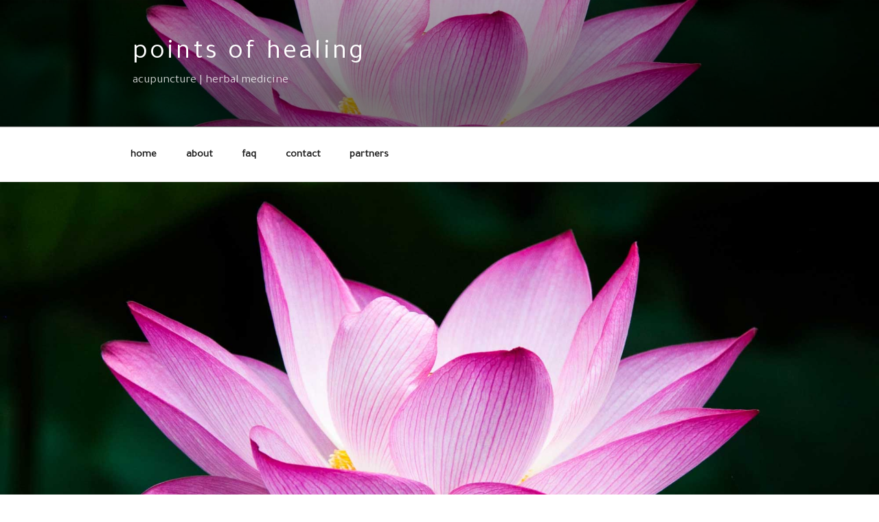

--- FILE ---
content_type: text/css
request_url: https://www.pointsofhealing.com/wp-content/themes/twentyseventeen-child/style.css?ver=20230328
body_size: 455
content:
/*
Theme Name: Twenty Seventeen Child
Theme URI: https://pointsofhealing.com/wp-content/twentyseventeen/
Description: My custom thing
Author: Victor Bornia
Author URI: http://victorbornia.com
Template: twentyseventeen
Version: 1.0.0
License: GNU General Public License v2 or later
License URI: http://www.gnu.org/licenses/gpl-2.0.html
Tags: child theme
Text Domain: twenty-seventeen-child
*/


html {
	/*font-family: 'Montserrat', sans-serif;*/
	font-family: 'Tajawal', sans-serif;
	font-size: 110%;
	line-height: 1.15;
	-ms-text-size-adjust: 100%;
	-webkit-text-size-adjust: 100%;
}

body,
button,
input,
select,
textarea {
	color: #333;
	font-family: 'Tajawal', sans-serif;
	font-size: 20px;
	/*font-size: 0.9375rem;*/
	font-size: 1.0rem;
	font-weight: 400;
	line-height: 1.66;
}

h5 {
	color: #767676;
	font-size: 14px;
	font-size: 0.8125rem;
	font-weight: 800;
	letter-spacing: normal;
	text-transform: uppercase;
}


.entry-content {
	font-size: 110%;
}

.site-title {
	clear: none;
	font-size: 40px;
	/*font-size: 1.5rem;*/
	font-weight: 200;
	line-height: 1.25;
	letter-spacing: 0.08em;
	margin: 0;
	padding: 0;
	text-transform: lowercase;
}


/* PAGE TITLES */

.page.page-one-column .entry-header {
	margin-bottom: 10px;
}

.page .panel-content .entry-title {
	font-size: 20px;
}






/* SHOW MORE FOR FAQ */

.expando {
  display: none;
}

.expando:target {
  display: block;
}

/*.site-info { display: none; }*/

.panel-image {
height: 1080px;
}

/* DOWN ARROW FOR HOME PAGE */

